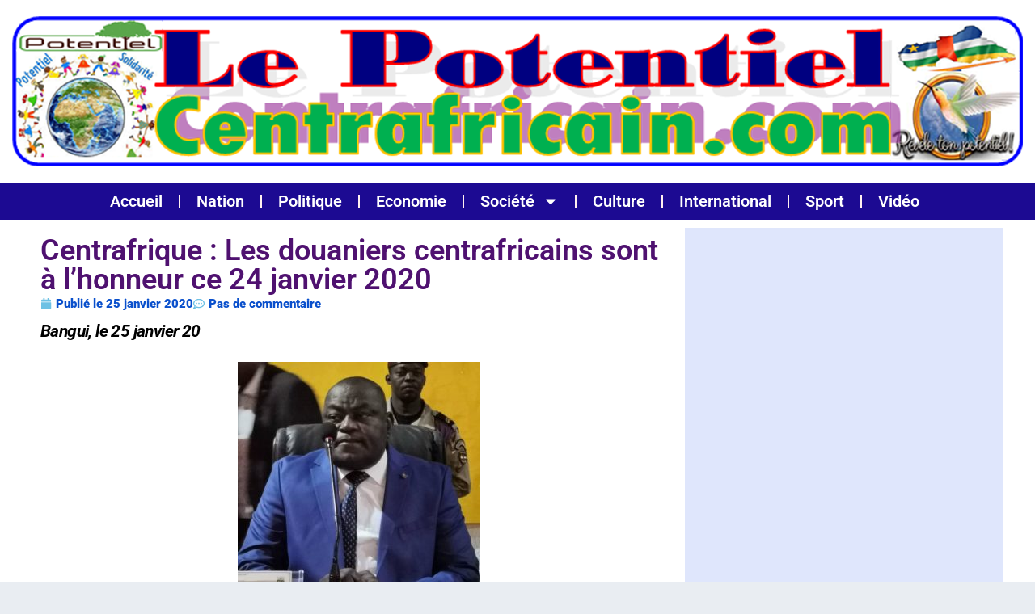

--- FILE ---
content_type: text/html; charset=UTF-8
request_url: https://lepotentielcentrafricain.com/centrafrique-les-douaniers-centrafricains-sont-a-lhonneur-ce-24-janvier-2020/
body_size: 16174
content:
<!DOCTYPE html>
<html lang="fr-FR" class="" data-skin="light">
<head>
	<meta charset="UTF-8">
	<meta name="viewport" content="width=device-width, initial-scale=1.0, viewport-fit=cover" />		<title>Centrafrique : Les douaniers centrafricains sont  à l’honneur ce 24 janvier 2020 &#8211; Lepotentielcentrafricain.com</title>
<meta name='robots' content='max-image-preview:large' />
	<style>img:is([sizes="auto" i], [sizes^="auto," i]) { contain-intrinsic-size: 3000px 1500px }</style>
	    <meta name="viewport" content="width=device-width, initial-scale=1, maximum-scale=5">
        <meta name="description" content="Centrafrique : Les douaniers centrafricains sont  à l’honneur ce 24 janvier 2020"/>
    <link rel='dns-prefetch' href='//secure.gravatar.com' />
<link rel='dns-prefetch' href='//stats.wp.com' />
<link rel='dns-prefetch' href='//fonts.googleapis.com' />
<link rel='dns-prefetch' href='//v0.wordpress.com' />
<link rel='dns-prefetch' href='//jetpack.wordpress.com' />
<link rel='dns-prefetch' href='//s0.wp.com' />
<link rel='dns-prefetch' href='//public-api.wordpress.com' />
<link rel='dns-prefetch' href='//0.gravatar.com' />
<link rel='dns-prefetch' href='//1.gravatar.com' />
<link rel='dns-prefetch' href='//2.gravatar.com' />
<link rel="alternate" type="application/rss+xml" title="Lepotentielcentrafricain.com &raquo; Flux" href="https://lepotentielcentrafricain.com/feed/" />
<link rel="alternate" type="application/rss+xml" title="Lepotentielcentrafricain.com &raquo; Flux des commentaires" href="https://lepotentielcentrafricain.com/comments/feed/" />
<link rel="alternate" type="application/rss+xml" title="Lepotentielcentrafricain.com &raquo; Centrafrique : Les douaniers centrafricains sont  à l’honneur ce 24 janvier 2020 Flux des commentaires" href="https://lepotentielcentrafricain.com/centrafrique-les-douaniers-centrafricains-sont-a-lhonneur-ce-24-janvier-2020/feed/" />
<script type="text/javascript">
/* <![CDATA[ */
window._wpemojiSettings = {"baseUrl":"https:\/\/s.w.org\/images\/core\/emoji\/16.0.1\/72x72\/","ext":".png","svgUrl":"https:\/\/s.w.org\/images\/core\/emoji\/16.0.1\/svg\/","svgExt":".svg","source":{"concatemoji":"https:\/\/lepotentielcentrafricain.com\/wp-includes\/js\/wp-emoji-release.min.js?ver=6.8.3"}};
/*! This file is auto-generated */
!function(s,n){var o,i,e;function c(e){try{var t={supportTests:e,timestamp:(new Date).valueOf()};sessionStorage.setItem(o,JSON.stringify(t))}catch(e){}}function p(e,t,n){e.clearRect(0,0,e.canvas.width,e.canvas.height),e.fillText(t,0,0);var t=new Uint32Array(e.getImageData(0,0,e.canvas.width,e.canvas.height).data),a=(e.clearRect(0,0,e.canvas.width,e.canvas.height),e.fillText(n,0,0),new Uint32Array(e.getImageData(0,0,e.canvas.width,e.canvas.height).data));return t.every(function(e,t){return e===a[t]})}function u(e,t){e.clearRect(0,0,e.canvas.width,e.canvas.height),e.fillText(t,0,0);for(var n=e.getImageData(16,16,1,1),a=0;a<n.data.length;a++)if(0!==n.data[a])return!1;return!0}function f(e,t,n,a){switch(t){case"flag":return n(e,"\ud83c\udff3\ufe0f\u200d\u26a7\ufe0f","\ud83c\udff3\ufe0f\u200b\u26a7\ufe0f")?!1:!n(e,"\ud83c\udde8\ud83c\uddf6","\ud83c\udde8\u200b\ud83c\uddf6")&&!n(e,"\ud83c\udff4\udb40\udc67\udb40\udc62\udb40\udc65\udb40\udc6e\udb40\udc67\udb40\udc7f","\ud83c\udff4\u200b\udb40\udc67\u200b\udb40\udc62\u200b\udb40\udc65\u200b\udb40\udc6e\u200b\udb40\udc67\u200b\udb40\udc7f");case"emoji":return!a(e,"\ud83e\udedf")}return!1}function g(e,t,n,a){var r="undefined"!=typeof WorkerGlobalScope&&self instanceof WorkerGlobalScope?new OffscreenCanvas(300,150):s.createElement("canvas"),o=r.getContext("2d",{willReadFrequently:!0}),i=(o.textBaseline="top",o.font="600 32px Arial",{});return e.forEach(function(e){i[e]=t(o,e,n,a)}),i}function t(e){var t=s.createElement("script");t.src=e,t.defer=!0,s.head.appendChild(t)}"undefined"!=typeof Promise&&(o="wpEmojiSettingsSupports",i=["flag","emoji"],n.supports={everything:!0,everythingExceptFlag:!0},e=new Promise(function(e){s.addEventListener("DOMContentLoaded",e,{once:!0})}),new Promise(function(t){var n=function(){try{var e=JSON.parse(sessionStorage.getItem(o));if("object"==typeof e&&"number"==typeof e.timestamp&&(new Date).valueOf()<e.timestamp+604800&&"object"==typeof e.supportTests)return e.supportTests}catch(e){}return null}();if(!n){if("undefined"!=typeof Worker&&"undefined"!=typeof OffscreenCanvas&&"undefined"!=typeof URL&&URL.createObjectURL&&"undefined"!=typeof Blob)try{var e="postMessage("+g.toString()+"("+[JSON.stringify(i),f.toString(),p.toString(),u.toString()].join(",")+"));",a=new Blob([e],{type:"text/javascript"}),r=new Worker(URL.createObjectURL(a),{name:"wpTestEmojiSupports"});return void(r.onmessage=function(e){c(n=e.data),r.terminate(),t(n)})}catch(e){}c(n=g(i,f,p,u))}t(n)}).then(function(e){for(var t in e)n.supports[t]=e[t],n.supports.everything=n.supports.everything&&n.supports[t],"flag"!==t&&(n.supports.everythingExceptFlag=n.supports.everythingExceptFlag&&n.supports[t]);n.supports.everythingExceptFlag=n.supports.everythingExceptFlag&&!n.supports.flag,n.DOMReady=!1,n.readyCallback=function(){n.DOMReady=!0}}).then(function(){return e}).then(function(){var e;n.supports.everything||(n.readyCallback(),(e=n.source||{}).concatemoji?t(e.concatemoji):e.wpemoji&&e.twemoji&&(t(e.twemoji),t(e.wpemoji)))}))}((window,document),window._wpemojiSettings);
/* ]]> */
</script>
<style id='wp-emoji-styles-inline-css' type='text/css'>

	img.wp-smiley, img.emoji {
		display: inline !important;
		border: none !important;
		box-shadow: none !important;
		height: 1em !important;
		width: 1em !important;
		margin: 0 0.07em !important;
		vertical-align: -0.1em !important;
		background: none !important;
		padding: 0 !important;
	}
</style>
<link rel="stylesheet" href="https://lepotentielcentrafricain.com/wp-content/cache/minify/a5ff7.css" media="all" />

<style id='wp-block-library-theme-inline-css' type='text/css'>
.wp-block-audio :where(figcaption){color:#555;font-size:13px;text-align:center}.is-dark-theme .wp-block-audio :where(figcaption){color:#ffffffa6}.wp-block-audio{margin:0 0 1em}.wp-block-code{border:1px solid #ccc;border-radius:4px;font-family:Menlo,Consolas,monaco,monospace;padding:.8em 1em}.wp-block-embed :where(figcaption){color:#555;font-size:13px;text-align:center}.is-dark-theme .wp-block-embed :where(figcaption){color:#ffffffa6}.wp-block-embed{margin:0 0 1em}.blocks-gallery-caption{color:#555;font-size:13px;text-align:center}.is-dark-theme .blocks-gallery-caption{color:#ffffffa6}:root :where(.wp-block-image figcaption){color:#555;font-size:13px;text-align:center}.is-dark-theme :root :where(.wp-block-image figcaption){color:#ffffffa6}.wp-block-image{margin:0 0 1em}.wp-block-pullquote{border-bottom:4px solid;border-top:4px solid;color:currentColor;margin-bottom:1.75em}.wp-block-pullquote cite,.wp-block-pullquote footer,.wp-block-pullquote__citation{color:currentColor;font-size:.8125em;font-style:normal;text-transform:uppercase}.wp-block-quote{border-left:.25em solid;margin:0 0 1.75em;padding-left:1em}.wp-block-quote cite,.wp-block-quote footer{color:currentColor;font-size:.8125em;font-style:normal;position:relative}.wp-block-quote:where(.has-text-align-right){border-left:none;border-right:.25em solid;padding-left:0;padding-right:1em}.wp-block-quote:where(.has-text-align-center){border:none;padding-left:0}.wp-block-quote.is-large,.wp-block-quote.is-style-large,.wp-block-quote:where(.is-style-plain){border:none}.wp-block-search .wp-block-search__label{font-weight:700}.wp-block-search__button{border:1px solid #ccc;padding:.375em .625em}:where(.wp-block-group.has-background){padding:1.25em 2.375em}.wp-block-separator.has-css-opacity{opacity:.4}.wp-block-separator{border:none;border-bottom:2px solid;margin-left:auto;margin-right:auto}.wp-block-separator.has-alpha-channel-opacity{opacity:1}.wp-block-separator:not(.is-style-wide):not(.is-style-dots){width:100px}.wp-block-separator.has-background:not(.is-style-dots){border-bottom:none;height:1px}.wp-block-separator.has-background:not(.is-style-wide):not(.is-style-dots){height:2px}.wp-block-table{margin:0 0 1em}.wp-block-table td,.wp-block-table th{word-break:normal}.wp-block-table :where(figcaption){color:#555;font-size:13px;text-align:center}.is-dark-theme .wp-block-table :where(figcaption){color:#ffffffa6}.wp-block-video :where(figcaption){color:#555;font-size:13px;text-align:center}.is-dark-theme .wp-block-video :where(figcaption){color:#ffffffa6}.wp-block-video{margin:0 0 1em}:root :where(.wp-block-template-part.has-background){margin-bottom:0;margin-top:0;padding:1.25em 2.375em}
</style>
<style id='classic-theme-styles-inline-css' type='text/css'>
/*! This file is auto-generated */
.wp-block-button__link{color:#fff;background-color:#32373c;border-radius:9999px;box-shadow:none;text-decoration:none;padding:calc(.667em + 2px) calc(1.333em + 2px);font-size:1.125em}.wp-block-file__button{background:#32373c;color:#fff;text-decoration:none}
</style>
<link rel="stylesheet" href="https://lepotentielcentrafricain.com/wp-content/cache/minify/d5ca8.css" media="all" />


<style id='jetpack-sharing-buttons-style-inline-css' type='text/css'>
.jetpack-sharing-buttons__services-list{display:flex;flex-direction:row;flex-wrap:wrap;gap:0;list-style-type:none;margin:5px;padding:0}.jetpack-sharing-buttons__services-list.has-small-icon-size{font-size:12px}.jetpack-sharing-buttons__services-list.has-normal-icon-size{font-size:16px}.jetpack-sharing-buttons__services-list.has-large-icon-size{font-size:24px}.jetpack-sharing-buttons__services-list.has-huge-icon-size{font-size:36px}@media print{.jetpack-sharing-buttons__services-list{display:none!important}}.editor-styles-wrapper .wp-block-jetpack-sharing-buttons{gap:0;padding-inline-start:0}ul.jetpack-sharing-buttons__services-list.has-background{padding:1.25em 2.375em}
</style>
<style id='global-styles-inline-css' type='text/css'>
:root{--wp--preset--aspect-ratio--square: 1;--wp--preset--aspect-ratio--4-3: 4/3;--wp--preset--aspect-ratio--3-4: 3/4;--wp--preset--aspect-ratio--3-2: 3/2;--wp--preset--aspect-ratio--2-3: 2/3;--wp--preset--aspect-ratio--16-9: 16/9;--wp--preset--aspect-ratio--9-16: 9/16;--wp--preset--color--black: #000000;--wp--preset--color--cyan-bluish-gray: #abb8c3;--wp--preset--color--white: #ffffff;--wp--preset--color--pale-pink: #f78da7;--wp--preset--color--vivid-red: #cf2e2e;--wp--preset--color--luminous-vivid-orange: #ff6900;--wp--preset--color--luminous-vivid-amber: #fcb900;--wp--preset--color--light-green-cyan: #7bdcb5;--wp--preset--color--vivid-green-cyan: #00d084;--wp--preset--color--pale-cyan-blue: #8ed1fc;--wp--preset--color--vivid-cyan-blue: #0693e3;--wp--preset--color--vivid-purple: #9b51e0;--wp--preset--gradient--vivid-cyan-blue-to-vivid-purple: linear-gradient(135deg,rgba(6,147,227,1) 0%,rgb(155,81,224) 100%);--wp--preset--gradient--light-green-cyan-to-vivid-green-cyan: linear-gradient(135deg,rgb(122,220,180) 0%,rgb(0,208,130) 100%);--wp--preset--gradient--luminous-vivid-amber-to-luminous-vivid-orange: linear-gradient(135deg,rgba(252,185,0,1) 0%,rgba(255,105,0,1) 100%);--wp--preset--gradient--luminous-vivid-orange-to-vivid-red: linear-gradient(135deg,rgba(255,105,0,1) 0%,rgb(207,46,46) 100%);--wp--preset--gradient--very-light-gray-to-cyan-bluish-gray: linear-gradient(135deg,rgb(238,238,238) 0%,rgb(169,184,195) 100%);--wp--preset--gradient--cool-to-warm-spectrum: linear-gradient(135deg,rgb(74,234,220) 0%,rgb(151,120,209) 20%,rgb(207,42,186) 40%,rgb(238,44,130) 60%,rgb(251,105,98) 80%,rgb(254,248,76) 100%);--wp--preset--gradient--blush-light-purple: linear-gradient(135deg,rgb(255,206,236) 0%,rgb(152,150,240) 100%);--wp--preset--gradient--blush-bordeaux: linear-gradient(135deg,rgb(254,205,165) 0%,rgb(254,45,45) 50%,rgb(107,0,62) 100%);--wp--preset--gradient--luminous-dusk: linear-gradient(135deg,rgb(255,203,112) 0%,rgb(199,81,192) 50%,rgb(65,88,208) 100%);--wp--preset--gradient--pale-ocean: linear-gradient(135deg,rgb(255,245,203) 0%,rgb(182,227,212) 50%,rgb(51,167,181) 100%);--wp--preset--gradient--electric-grass: linear-gradient(135deg,rgb(202,248,128) 0%,rgb(113,206,126) 100%);--wp--preset--gradient--midnight: linear-gradient(135deg,rgb(2,3,129) 0%,rgb(40,116,252) 100%);--wp--preset--font-size--small: 13px;--wp--preset--font-size--medium: 20px;--wp--preset--font-size--large: 36px;--wp--preset--font-size--x-large: 42px;--wp--preset--spacing--20: 0.44rem;--wp--preset--spacing--30: 0.67rem;--wp--preset--spacing--40: 1rem;--wp--preset--spacing--50: 1.5rem;--wp--preset--spacing--60: 2.25rem;--wp--preset--spacing--70: 3.38rem;--wp--preset--spacing--80: 5.06rem;--wp--preset--shadow--natural: 6px 6px 9px rgba(0, 0, 0, 0.2);--wp--preset--shadow--deep: 12px 12px 50px rgba(0, 0, 0, 0.4);--wp--preset--shadow--sharp: 6px 6px 0px rgba(0, 0, 0, 0.2);--wp--preset--shadow--outlined: 6px 6px 0px -3px rgba(255, 255, 255, 1), 6px 6px rgba(0, 0, 0, 1);--wp--preset--shadow--crisp: 6px 6px 0px rgba(0, 0, 0, 1);}:where(.is-layout-flex){gap: 0.5em;}:where(.is-layout-grid){gap: 0.5em;}body .is-layout-flex{display: flex;}.is-layout-flex{flex-wrap: wrap;align-items: center;}.is-layout-flex > :is(*, div){margin: 0;}body .is-layout-grid{display: grid;}.is-layout-grid > :is(*, div){margin: 0;}:where(.wp-block-columns.is-layout-flex){gap: 2em;}:where(.wp-block-columns.is-layout-grid){gap: 2em;}:where(.wp-block-post-template.is-layout-flex){gap: 1.25em;}:where(.wp-block-post-template.is-layout-grid){gap: 1.25em;}.has-black-color{color: var(--wp--preset--color--black) !important;}.has-cyan-bluish-gray-color{color: var(--wp--preset--color--cyan-bluish-gray) !important;}.has-white-color{color: var(--wp--preset--color--white) !important;}.has-pale-pink-color{color: var(--wp--preset--color--pale-pink) !important;}.has-vivid-red-color{color: var(--wp--preset--color--vivid-red) !important;}.has-luminous-vivid-orange-color{color: var(--wp--preset--color--luminous-vivid-orange) !important;}.has-luminous-vivid-amber-color{color: var(--wp--preset--color--luminous-vivid-amber) !important;}.has-light-green-cyan-color{color: var(--wp--preset--color--light-green-cyan) !important;}.has-vivid-green-cyan-color{color: var(--wp--preset--color--vivid-green-cyan) !important;}.has-pale-cyan-blue-color{color: var(--wp--preset--color--pale-cyan-blue) !important;}.has-vivid-cyan-blue-color{color: var(--wp--preset--color--vivid-cyan-blue) !important;}.has-vivid-purple-color{color: var(--wp--preset--color--vivid-purple) !important;}.has-black-background-color{background-color: var(--wp--preset--color--black) !important;}.has-cyan-bluish-gray-background-color{background-color: var(--wp--preset--color--cyan-bluish-gray) !important;}.has-white-background-color{background-color: var(--wp--preset--color--white) !important;}.has-pale-pink-background-color{background-color: var(--wp--preset--color--pale-pink) !important;}.has-vivid-red-background-color{background-color: var(--wp--preset--color--vivid-red) !important;}.has-luminous-vivid-orange-background-color{background-color: var(--wp--preset--color--luminous-vivid-orange) !important;}.has-luminous-vivid-amber-background-color{background-color: var(--wp--preset--color--luminous-vivid-amber) !important;}.has-light-green-cyan-background-color{background-color: var(--wp--preset--color--light-green-cyan) !important;}.has-vivid-green-cyan-background-color{background-color: var(--wp--preset--color--vivid-green-cyan) !important;}.has-pale-cyan-blue-background-color{background-color: var(--wp--preset--color--pale-cyan-blue) !important;}.has-vivid-cyan-blue-background-color{background-color: var(--wp--preset--color--vivid-cyan-blue) !important;}.has-vivid-purple-background-color{background-color: var(--wp--preset--color--vivid-purple) !important;}.has-black-border-color{border-color: var(--wp--preset--color--black) !important;}.has-cyan-bluish-gray-border-color{border-color: var(--wp--preset--color--cyan-bluish-gray) !important;}.has-white-border-color{border-color: var(--wp--preset--color--white) !important;}.has-pale-pink-border-color{border-color: var(--wp--preset--color--pale-pink) !important;}.has-vivid-red-border-color{border-color: var(--wp--preset--color--vivid-red) !important;}.has-luminous-vivid-orange-border-color{border-color: var(--wp--preset--color--luminous-vivid-orange) !important;}.has-luminous-vivid-amber-border-color{border-color: var(--wp--preset--color--luminous-vivid-amber) !important;}.has-light-green-cyan-border-color{border-color: var(--wp--preset--color--light-green-cyan) !important;}.has-vivid-green-cyan-border-color{border-color: var(--wp--preset--color--vivid-green-cyan) !important;}.has-pale-cyan-blue-border-color{border-color: var(--wp--preset--color--pale-cyan-blue) !important;}.has-vivid-cyan-blue-border-color{border-color: var(--wp--preset--color--vivid-cyan-blue) !important;}.has-vivid-purple-border-color{border-color: var(--wp--preset--color--vivid-purple) !important;}.has-vivid-cyan-blue-to-vivid-purple-gradient-background{background: var(--wp--preset--gradient--vivid-cyan-blue-to-vivid-purple) !important;}.has-light-green-cyan-to-vivid-green-cyan-gradient-background{background: var(--wp--preset--gradient--light-green-cyan-to-vivid-green-cyan) !important;}.has-luminous-vivid-amber-to-luminous-vivid-orange-gradient-background{background: var(--wp--preset--gradient--luminous-vivid-amber-to-luminous-vivid-orange) !important;}.has-luminous-vivid-orange-to-vivid-red-gradient-background{background: var(--wp--preset--gradient--luminous-vivid-orange-to-vivid-red) !important;}.has-very-light-gray-to-cyan-bluish-gray-gradient-background{background: var(--wp--preset--gradient--very-light-gray-to-cyan-bluish-gray) !important;}.has-cool-to-warm-spectrum-gradient-background{background: var(--wp--preset--gradient--cool-to-warm-spectrum) !important;}.has-blush-light-purple-gradient-background{background: var(--wp--preset--gradient--blush-light-purple) !important;}.has-blush-bordeaux-gradient-background{background: var(--wp--preset--gradient--blush-bordeaux) !important;}.has-luminous-dusk-gradient-background{background: var(--wp--preset--gradient--luminous-dusk) !important;}.has-pale-ocean-gradient-background{background: var(--wp--preset--gradient--pale-ocean) !important;}.has-electric-grass-gradient-background{background: var(--wp--preset--gradient--electric-grass) !important;}.has-midnight-gradient-background{background: var(--wp--preset--gradient--midnight) !important;}.has-small-font-size{font-size: var(--wp--preset--font-size--small) !important;}.has-medium-font-size{font-size: var(--wp--preset--font-size--medium) !important;}.has-large-font-size{font-size: var(--wp--preset--font-size--large) !important;}.has-x-large-font-size{font-size: var(--wp--preset--font-size--x-large) !important;}
:where(.wp-block-post-template.is-layout-flex){gap: 1.25em;}:where(.wp-block-post-template.is-layout-grid){gap: 1.25em;}
:where(.wp-block-columns.is-layout-flex){gap: 2em;}:where(.wp-block-columns.is-layout-grid){gap: 2em;}
:root :where(.wp-block-pullquote){font-size: 1.5em;line-height: 1.6;}
</style>
<link rel="stylesheet" href="https://lepotentielcentrafricain.com/wp-content/cache/minify/94a7c.css" media="all" />














<link rel='stylesheet' id='vinkmag-fonts-css' href='https://fonts.googleapis.com/css?family=Arimo%3A400%2C400i%2C700%2C700i%7CHeebo%3A400%2C500%2C700%2C800%2C900%7CMerriweather%3A400%2C400i%2C700%2C700i%2C900%2C900i&#038;display=swap&#038;ver=4.5' type='text/css' media='all' />
<link rel="stylesheet" href="https://lepotentielcentrafricain.com/wp-content/cache/minify/96f7d.css" media="all" />











<script  src="https://lepotentielcentrafricain.com/wp-content/cache/minify/818c0.js"></script>


<link rel="https://api.w.org/" href="https://lepotentielcentrafricain.com/wp-json/" /><link rel="alternate" title="JSON" type="application/json" href="https://lepotentielcentrafricain.com/wp-json/wp/v2/posts/8240" /><link rel="EditURI" type="application/rsd+xml" title="RSD" href="https://lepotentielcentrafricain.com/xmlrpc.php?rsd" />
<meta name="generator" content="WordPress 6.8.3" />
<link rel="canonical" href="https://lepotentielcentrafricain.com/centrafrique-les-douaniers-centrafricains-sont-a-lhonneur-ce-24-janvier-2020/" />
<link rel='shortlink' href='https://wp.me/p9gtKe-28U' />
<link rel="alternate" title="oEmbed (JSON)" type="application/json+oembed" href="https://lepotentielcentrafricain.com/wp-json/oembed/1.0/embed?url=https%3A%2F%2Flepotentielcentrafricain.com%2Fcentrafrique-les-douaniers-centrafricains-sont-a-lhonneur-ce-24-janvier-2020%2F" />
<link rel="alternate" title="oEmbed (XML)" type="text/xml+oembed" href="https://lepotentielcentrafricain.com/wp-json/oembed/1.0/embed?url=https%3A%2F%2Flepotentielcentrafricain.com%2Fcentrafrique-les-douaniers-centrafricains-sont-a-lhonneur-ce-24-janvier-2020%2F&#038;format=xml" />
	<style>img#wpstats{display:none}</style>
		<meta name="generator" content="Elementor 3.32.4; features: e_font_icon_svg, additional_custom_breakpoints; settings: css_print_method-external, google_font-enabled, font_display-swap">
			<style>
				.e-con.e-parent:nth-of-type(n+4):not(.e-lazyloaded):not(.e-no-lazyload),
				.e-con.e-parent:nth-of-type(n+4):not(.e-lazyloaded):not(.e-no-lazyload) * {
					background-image: none !important;
				}
				@media screen and (max-height: 1024px) {
					.e-con.e-parent:nth-of-type(n+3):not(.e-lazyloaded):not(.e-no-lazyload),
					.e-con.e-parent:nth-of-type(n+3):not(.e-lazyloaded):not(.e-no-lazyload) * {
						background-image: none !important;
					}
				}
				@media screen and (max-height: 640px) {
					.e-con.e-parent:nth-of-type(n+2):not(.e-lazyloaded):not(.e-no-lazyload),
					.e-con.e-parent:nth-of-type(n+2):not(.e-lazyloaded):not(.e-no-lazyload) * {
						background-image: none !important;
					}
				}
			</style>
			
<!-- Jetpack Open Graph Tags -->
<meta property="og:type" content="article" />
<meta property="og:title" content="Centrafrique : Les douaniers centrafricains sont  à l’honneur ce 24 janvier 2020" />
<meta property="og:url" content="https://lepotentielcentrafricain.com/centrafrique-les-douaniers-centrafricains-sont-a-lhonneur-ce-24-janvier-2020/" />
<meta property="og:description" content="Bangui, le 25 janvier 20 En prélude de la journée mondiale de la Douane célébrée le 26 janvier de chaque année, la douane centrafricaine en commun accord avec le ministère de la Finance et du Budge…" />
<meta property="article:published_time" content="2020-01-25T06:03:33+00:00" />
<meta property="article:modified_time" content="2020-01-25T06:03:33+00:00" />
<meta property="og:site_name" content="Lepotentielcentrafricain.com" />
<meta property="og:image" content="https://lepotentielcentrafricain.com/wp-content/uploads/2020/01/83611079_2511104209102167_38996589355728896_n.jpg" />
<meta property="og:image:width" content="912" />
<meta property="og:image:height" content="420" />
<meta property="og:image:alt" content="" />
<meta property="og:locale" content="fr_FR" />
<meta name="twitter:text:title" content="Centrafrique : Les douaniers centrafricains sont  à l’honneur ce 24 janvier 2020" />
<meta name="twitter:image" content="https://lepotentielcentrafricain.com/wp-content/uploads/2020/01/83611079_2511104209102167_38996589355728896_n.jpg?w=640" />
<meta name="twitter:card" content="summary_large_image" />

<!-- End Jetpack Open Graph Tags -->
</head>
<body class="wp-singular post-template-default single single-post postid-8240 single-format-standard wp-theme-vinkmag body-inner-content box-shadow-enebled sidebar-inactive elementor-default elementor-template-full-width elementor-kit-22426 elementor-page-22463">
		<header data-elementor-type="header" data-elementor-id="22460" class="elementor elementor-22460 elementor-location-header" data-elementor-post-type="elementor_library">
			<div class="elementor-element elementor-element-104738b e-flex e-con-boxed e-con e-parent" data-id="104738b" data-element_type="container" data-settings="{&quot;background_background&quot;:&quot;classic&quot;}">
					<div class="e-con-inner">
				<div class="elementor-element elementor-element-2b2b0cf elementor-widget elementor-widget-image" data-id="2b2b0cf" data-element_type="widget" data-widget_type="image.default">
				<div class="elementor-widget-container">
																<a href="https://lepotentielcentrafricain.com">
							<img width="1250" height="186" src="https://lepotentielcentrafricain.com/wp-content/uploads/2021/02/logopotentiel.png" class="attachment-full size-full wp-image-12586" alt="" srcset="https://lepotentielcentrafricain.com/wp-content/uploads/2021/02/logopotentiel.png 1250w, https://lepotentielcentrafricain.com/wp-content/uploads/2021/02/logopotentiel-300x45.png 300w, https://lepotentielcentrafricain.com/wp-content/uploads/2021/02/logopotentiel-1024x152.png 1024w, https://lepotentielcentrafricain.com/wp-content/uploads/2021/02/logopotentiel-768x114.png 768w, https://lepotentielcentrafricain.com/wp-content/uploads/2021/02/logopotentiel-696x104.png 696w, https://lepotentielcentrafricain.com/wp-content/uploads/2021/02/logopotentiel-1068x159.png 1068w" sizes="(max-width: 1250px) 100vw, 1250px" />								</a>
															</div>
				</div>
					</div>
				</div>
		<div class="elementor-element elementor-element-627ba226 e-flex e-con-boxed e-con e-parent" data-id="627ba226" data-element_type="container" data-settings="{&quot;background_background&quot;:&quot;classic&quot;}">
					<div class="e-con-inner">
				<div class="elementor-element elementor-element-3af58731 elementor-nav-menu__align-center elementor-nav-menu--dropdown-tablet elementor-nav-menu__text-align-aside elementor-nav-menu--toggle elementor-nav-menu--burger elementor-widget elementor-widget-nav-menu" data-id="3af58731" data-element_type="widget" data-settings="{&quot;layout&quot;:&quot;horizontal&quot;,&quot;submenu_icon&quot;:{&quot;value&quot;:&quot;&lt;svg aria-hidden=\&quot;true\&quot; class=\&quot;e-font-icon-svg e-fas-caret-down\&quot; viewBox=\&quot;0 0 320 512\&quot; xmlns=\&quot;http:\/\/www.w3.org\/2000\/svg\&quot;&gt;&lt;path d=\&quot;M31.3 192h257.3c17.8 0 26.7 21.5 14.1 34.1L174.1 354.8c-7.8 7.8-20.5 7.8-28.3 0L17.2 226.1C4.6 213.5 13.5 192 31.3 192z\&quot;&gt;&lt;\/path&gt;&lt;\/svg&gt;&quot;,&quot;library&quot;:&quot;fa-solid&quot;},&quot;toggle&quot;:&quot;burger&quot;}" data-widget_type="nav-menu.default">
				<div class="elementor-widget-container">
								<nav aria-label="Menu" class="elementor-nav-menu--main elementor-nav-menu__container elementor-nav-menu--layout-horizontal e--pointer-underline e--animation-fade">
				<ul id="menu-1-3af58731" class="elementor-nav-menu"><li class="menu-item menu-item-type-custom menu-item-object-custom menu-item-home menu-item-764"><a href="https://lepotentielcentrafricain.com" class="elementor-item">Accueil</a></li>
<li class="menu-item menu-item-type-taxonomy menu-item-object-category current-post-ancestor current-menu-parent current-post-parent menu-item-1222"><a href="https://lepotentielcentrafricain.com/category/nation/" class="elementor-item">Nation</a></li>
<li class="menu-item menu-item-type-taxonomy menu-item-object-category menu-item-755"><a href="https://lepotentielcentrafricain.com/category/politique/" class="elementor-item">Politique</a></li>
<li class="menu-item menu-item-type-taxonomy menu-item-object-category menu-item-759"><a href="https://lepotentielcentrafricain.com/category/economie/" class="elementor-item">Economie</a></li>
<li class="menu-item menu-item-type-taxonomy menu-item-object-category menu-item-has-children menu-item-756"><a href="https://lepotentielcentrafricain.com/category/societe/" class="elementor-item">Société</a>
<ul class="sub-menu elementor-nav-menu--dropdown">
	<li class="menu-item menu-item-type-taxonomy menu-item-object-category menu-item-760"><a href="https://lepotentielcentrafricain.com/category/societe/education/" class="elementor-sub-item">Education</a></li>
	<li class="menu-item menu-item-type-taxonomy menu-item-object-category menu-item-761"><a href="https://lepotentielcentrafricain.com/category/societe/sante/" class="elementor-sub-item">Santé</a></li>
	<li class="menu-item menu-item-type-taxonomy menu-item-object-category menu-item-757"><a href="https://lepotentielcentrafricain.com/category/hi-tech/" class="elementor-sub-item">Hi-Tech</a></li>
</ul>
</li>
<li class="menu-item menu-item-type-taxonomy menu-item-object-category menu-item-753"><a href="https://lepotentielcentrafricain.com/category/culture/" class="elementor-item">Culture</a></li>
<li class="menu-item menu-item-type-taxonomy menu-item-object-category menu-item-754"><a href="https://lepotentielcentrafricain.com/category/international/" class="elementor-item">International</a></li>
<li class="menu-item menu-item-type-taxonomy menu-item-object-category menu-item-758"><a href="https://lepotentielcentrafricain.com/category/sport/" class="elementor-item">Sport</a></li>
<li class="menu-item menu-item-type-taxonomy menu-item-object-category menu-item-762"><a href="https://lepotentielcentrafricain.com/category/video/" class="elementor-item">Vidéo</a></li>
</ul>			</nav>
					<div class="elementor-menu-toggle" role="button" tabindex="0" aria-label="Menu Toggle" aria-expanded="false">
			<svg aria-hidden="true" role="presentation" class="elementor-menu-toggle__icon--open e-font-icon-svg e-eicon-menu-bar" viewBox="0 0 1000 1000" xmlns="http://www.w3.org/2000/svg"><path d="M104 333H896C929 333 958 304 958 271S929 208 896 208H104C71 208 42 237 42 271S71 333 104 333ZM104 583H896C929 583 958 554 958 521S929 458 896 458H104C71 458 42 487 42 521S71 583 104 583ZM104 833H896C929 833 958 804 958 771S929 708 896 708H104C71 708 42 737 42 771S71 833 104 833Z"></path></svg><svg aria-hidden="true" role="presentation" class="elementor-menu-toggle__icon--close e-font-icon-svg e-eicon-close" viewBox="0 0 1000 1000" xmlns="http://www.w3.org/2000/svg"><path d="M742 167L500 408 258 167C246 154 233 150 217 150 196 150 179 158 167 167 154 179 150 196 150 212 150 229 154 242 171 254L408 500 167 742C138 771 138 800 167 829 196 858 225 858 254 829L496 587 738 829C750 842 767 846 783 846 800 846 817 842 829 829 842 817 846 804 846 783 846 767 842 750 829 737L588 500 833 258C863 229 863 200 833 171 804 137 775 137 742 167Z"></path></svg>		</div>
					<nav class="elementor-nav-menu--dropdown elementor-nav-menu__container" aria-hidden="true">
				<ul id="menu-2-3af58731" class="elementor-nav-menu"><li class="menu-item menu-item-type-custom menu-item-object-custom menu-item-home menu-item-764"><a href="https://lepotentielcentrafricain.com" class="elementor-item" tabindex="-1">Accueil</a></li>
<li class="menu-item menu-item-type-taxonomy menu-item-object-category current-post-ancestor current-menu-parent current-post-parent menu-item-1222"><a href="https://lepotentielcentrafricain.com/category/nation/" class="elementor-item" tabindex="-1">Nation</a></li>
<li class="menu-item menu-item-type-taxonomy menu-item-object-category menu-item-755"><a href="https://lepotentielcentrafricain.com/category/politique/" class="elementor-item" tabindex="-1">Politique</a></li>
<li class="menu-item menu-item-type-taxonomy menu-item-object-category menu-item-759"><a href="https://lepotentielcentrafricain.com/category/economie/" class="elementor-item" tabindex="-1">Economie</a></li>
<li class="menu-item menu-item-type-taxonomy menu-item-object-category menu-item-has-children menu-item-756"><a href="https://lepotentielcentrafricain.com/category/societe/" class="elementor-item" tabindex="-1">Société</a>
<ul class="sub-menu elementor-nav-menu--dropdown">
	<li class="menu-item menu-item-type-taxonomy menu-item-object-category menu-item-760"><a href="https://lepotentielcentrafricain.com/category/societe/education/" class="elementor-sub-item" tabindex="-1">Education</a></li>
	<li class="menu-item menu-item-type-taxonomy menu-item-object-category menu-item-761"><a href="https://lepotentielcentrafricain.com/category/societe/sante/" class="elementor-sub-item" tabindex="-1">Santé</a></li>
	<li class="menu-item menu-item-type-taxonomy menu-item-object-category menu-item-757"><a href="https://lepotentielcentrafricain.com/category/hi-tech/" class="elementor-sub-item" tabindex="-1">Hi-Tech</a></li>
</ul>
</li>
<li class="menu-item menu-item-type-taxonomy menu-item-object-category menu-item-753"><a href="https://lepotentielcentrafricain.com/category/culture/" class="elementor-item" tabindex="-1">Culture</a></li>
<li class="menu-item menu-item-type-taxonomy menu-item-object-category menu-item-754"><a href="https://lepotentielcentrafricain.com/category/international/" class="elementor-item" tabindex="-1">International</a></li>
<li class="menu-item menu-item-type-taxonomy menu-item-object-category menu-item-758"><a href="https://lepotentielcentrafricain.com/category/sport/" class="elementor-item" tabindex="-1">Sport</a></li>
<li class="menu-item menu-item-type-taxonomy menu-item-object-category menu-item-762"><a href="https://lepotentielcentrafricain.com/category/video/" class="elementor-item" tabindex="-1">Vidéo</a></li>
</ul>			</nav>
						</div>
				</div>
					</div>
				</div>
				</header>
				<div data-elementor-type="single-page" data-elementor-id="22463" class="elementor elementor-22463 elementor-location-single post-8240 post type-post status-publish format-standard has-post-thumbnail hentry category-a-la-une category-nation" data-elementor-post-type="elementor_library">
			<div class="elementor-element elementor-element-4ac8569a e-flex e-con-boxed e-con e-parent" data-id="4ac8569a" data-element_type="container" data-settings="{&quot;background_background&quot;:&quot;classic&quot;}">
					<div class="e-con-inner">
		<div class="elementor-element elementor-element-69fc226f e-con-full e-flex e-con e-child" data-id="69fc226f" data-element_type="container">
				<div class="elementor-element elementor-element-62c3d705 elementor-widget elementor-widget-theme-post-title elementor-page-title elementor-widget-heading" data-id="62c3d705" data-element_type="widget" data-widget_type="theme-post-title.default">
				<div class="elementor-widget-container">
					<h1 class="elementor-heading-title elementor-size-default">Centrafrique : Les douaniers centrafricains sont  à l’honneur ce 24 janvier 2020</h1>				</div>
				</div>
				<div class="elementor-element elementor-element-1106ab7 elementor-widget elementor-widget-post-info" data-id="1106ab7" data-element_type="widget" data-widget_type="post-info.default">
				<div class="elementor-widget-container">
							<ul class="elementor-inline-items elementor-icon-list-items elementor-post-info">
								<li class="elementor-icon-list-item elementor-repeater-item-74bad48 elementor-inline-item" itemprop="datePublished">
						<a href="https://lepotentielcentrafricain.com/2020/01/25/">
											<span class="elementor-icon-list-icon">
								<svg aria-hidden="true" class="e-font-icon-svg e-fas-calendar" viewBox="0 0 448 512" xmlns="http://www.w3.org/2000/svg"><path d="M12 192h424c6.6 0 12 5.4 12 12v260c0 26.5-21.5 48-48 48H48c-26.5 0-48-21.5-48-48V204c0-6.6 5.4-12 12-12zm436-44v-36c0-26.5-21.5-48-48-48h-48V12c0-6.6-5.4-12-12-12h-40c-6.6 0-12 5.4-12 12v52H160V12c0-6.6-5.4-12-12-12h-40c-6.6 0-12 5.4-12 12v52H48C21.5 64 0 85.5 0 112v36c0 6.6 5.4 12 12 12h424c6.6 0 12-5.4 12-12z"></path></svg>							</span>
									<span class="elementor-icon-list-text elementor-post-info__item elementor-post-info__item--type-date">
							<span class="elementor-post-info__item-prefix">Publié le </span>
										<time> 25 janvier 2020 </time>					</span>
									</a>
				</li>
				<li class="elementor-icon-list-item elementor-repeater-item-edc0f6b elementor-inline-item" itemprop="commentCount">
						<a href="https://lepotentielcentrafricain.com/centrafrique-les-douaniers-centrafricains-sont-a-lhonneur-ce-24-janvier-2020/#respond">
											<span class="elementor-icon-list-icon">
								<svg aria-hidden="true" class="e-font-icon-svg e-far-comment-dots" viewBox="0 0 512 512" xmlns="http://www.w3.org/2000/svg"><path d="M144 208c-17.7 0-32 14.3-32 32s14.3 32 32 32 32-14.3 32-32-14.3-32-32-32zm112 0c-17.7 0-32 14.3-32 32s14.3 32 32 32 32-14.3 32-32-14.3-32-32-32zm112 0c-17.7 0-32 14.3-32 32s14.3 32 32 32 32-14.3 32-32-14.3-32-32-32zM256 32C114.6 32 0 125.1 0 240c0 47.6 19.9 91.2 52.9 126.3C38 405.7 7 439.1 6.5 439.5c-6.6 7-8.4 17.2-4.6 26S14.4 480 24 480c61.5 0 110-25.7 139.1-46.3C192 442.8 223.2 448 256 448c141.4 0 256-93.1 256-208S397.4 32 256 32zm0 368c-26.7 0-53.1-4.1-78.4-12.1l-22.7-7.2-19.5 13.8c-14.3 10.1-33.9 21.4-57.5 29 7.3-12.1 14.4-25.7 19.9-40.2l10.6-28.1-20.6-21.8C69.7 314.1 48 282.2 48 240c0-88.2 93.3-160 208-160s208 71.8 208 160-93.3 160-208 160z"></path></svg>							</span>
									<span class="elementor-icon-list-text elementor-post-info__item elementor-post-info__item--type-comments">
										Pas de commentaire					</span>
									</a>
				</li>
				</ul>
						</div>
				</div>
				<div class="elementor-element elementor-element-36e07631 elementor-widget elementor-widget-theme-post-content" data-id="36e07631" data-element_type="widget" data-widget_type="theme-post-content.default">
				<div class="elementor-widget-container">
					<p><strong><em>Bangui, le 25 janvier 20</em></strong></p>
<figure id="attachment_8242" aria-describedby="caption-attachment-8242" style="width: 300px" class="wp-caption aligncenter"><img fetchpriority="high" fetchpriority="high" decoding="async" class="size-medium wp-image-8242" src="https://lepotentielcentrafricain.com/wp-content/uploads/2020/01/83194791_2511103955768859_868395954359762944_n-300x300.jpg" alt="" width="300" height="300" srcset="https://lepotentielcentrafricain.com/wp-content/uploads/2020/01/83194791_2511103955768859_868395954359762944_n-300x300.jpg 300w, https://lepotentielcentrafricain.com/wp-content/uploads/2020/01/83194791_2511103955768859_868395954359762944_n-150x150.jpg 150w, https://lepotentielcentrafricain.com/wp-content/uploads/2020/01/83194791_2511103955768859_868395954359762944_n-768x770.jpg 768w, https://lepotentielcentrafricain.com/wp-content/uploads/2020/01/83194791_2511103955768859_868395954359762944_n-696x698.jpg 696w, https://lepotentielcentrafricain.com/wp-content/uploads/2020/01/83194791_2511103955768859_868395954359762944_n-419x420.jpg 419w, https://lepotentielcentrafricain.com/wp-content/uploads/2020/01/83194791_2511103955768859_868395954359762944_n-45x45.jpg 45w, https://lepotentielcentrafricain.com/wp-content/uploads/2020/01/83194791_2511103955768859_868395954359762944_n.jpg 957w" sizes="(max-width: 300px) 100vw, 300px" /><figcaption id="caption-attachment-8242" class="wp-caption-text">Directeur Général de la Douane, Frédéric Théodore Inamo</figcaption></figure>
<p><strong><em>En prélude de la journée mondiale de la Douane célébrée le 26 janvier de chaque année, la douane centrafricaine en commun accord avec le ministère de la Finance et du Budget a organisé ce vendredi 24 janvier 2020, plusieurs activités entre autres, une conférence débat, un match de football pour commémorer cette journée.</em></strong></p>
<p>C’est autour du thème <strong><em>‘‘la durabilité au cœur de l’action douanière pour des personnes, la prospérité et la planète’’</em></strong> que le Directeur Général de la Douane, Frédéric Théodore Inamo a présidé l’ouverture de la cérémonie qui avait débutée par une conférence débat au palais de la CEMAC, en présence des plusieurs cadres et agents de la douane et certaines personnalités.</p>
<p>Dans son discours de l’ouverture, le DG a d’abord rappelé le rôle crucial de la douane centrafricaine qui est non seulement la mobilisation des recettes financière, permettant à l’Etat Centrafricain de faire face à certaines de ses charges régaliennes. Et il a ensuite exhorté les participants de faire preuve de maturité pendant cette conférence débat, qui a duré plus de deux heures permettant au trois intervenants d’expliquer le rôle de la douane dans le processus l’Objectif de Développement Durable (ODD). Un débat enrichissant, dont plusieurs volets sont dégagés, à savoir la lutte contre les produits contrefaits, qui constituent un danger pour la santé humaine, la protection de l’environnement qui fait partie des actions de la douane en vue d’assurer un environnement vivable à la population centrafricaine.</p>
<p>Il est important de préciser que, malgré des difficultés d’ordres sécuritaires, empêchant la douane de couvrir l’ensemble du territoire, plus de 50 milliards ont été collectés et versés au trésor public pour l’année 2019. Des efforts qui méritent un encouragement pour les dignes fils du pays qui malgré tout, contribuent au relèvement économique du pays. Ensuite, après ce débat un match de football opposant l’équipe As-douane et celle du ministère de la Justice, le coup d’envoi a été lancé par le ministre de la Finance et du Budget Henri-Mari Dondra et son collègue Flavien Mbata de la Justice. Le score final est de 1 but à 0 en faveur de l’As-douane et une enveloppe a été remise aux gagnants.</p>
<p>A titre de rappel, cette journée a été instituée le 26 janvier 1953 et comptait 17 pays membres au départ c’était la coopération douanière qui deviendra en 1994, Organisation Mondiale des Douanes et aujourd’hui 183 pays membres.</p>
<p><strong>@Bienvenu ANDALLA, </strong></p>
				</div>
				</div>
				<div class="elementor-element elementor-element-419507ea elementor-widget elementor-widget-post-comments" data-id="419507ea" data-element_type="widget" data-widget_type="post-comments.theme_comments">
				<div class="elementor-widget-container">
					
<div id="comments" class="comments-form ts-grid-box">
		
		
	
		<div id="respond" class="comment-respond">
			<h3 id="reply-title" class="comment-reply-title">Laisser un commentaire<small><a rel="nofollow" id="cancel-comment-reply-link" href="/centrafrique-les-douaniers-centrafricains-sont-a-lhonneur-ce-24-janvier-2020/#respond" style="display:none;">Annuler la réponse.</a></small></h3>			<form id="commentform" class="comment-form">
				<iframe
					title="Formulaire de commentaire"
					src="https://jetpack.wordpress.com/jetpack-comment/?blogid=136914614&#038;postid=8240&#038;comment_registration=0&#038;require_name_email=1&#038;stc_enabled=1&#038;stb_enabled=1&#038;show_avatars=1&#038;avatar_default=mystery&#038;greeting=Laisser+un+commentaire&#038;jetpack_comments_nonce=2f40c10183&#038;greeting_reply=R%C3%A9pondre+%C3%A0+%25s&#038;color_scheme=light&#038;lang=fr_FR&#038;jetpack_version=15.1.1&#038;iframe_unique_id=1&#038;show_cookie_consent=10&#038;has_cookie_consent=0&#038;is_current_user_subscribed=0&#038;token_key=%3Bnormal%3B&#038;sig=c824329bd1e3a77c2262c44d0ad1fc9b3beb346d#parent=https%3A%2F%2Flepotentielcentrafricain.com%2Fcentrafrique-les-douaniers-centrafricains-sont-a-lhonneur-ce-24-janvier-2020%2F"
											name="jetpack_remote_comment"
						style="width:100%; height: 430px; border:0;"
										class="jetpack_remote_comment"
					id="jetpack_remote_comment"
					sandbox="allow-same-origin allow-top-navigation allow-scripts allow-forms allow-popups"
				>
									</iframe>
									<!--[if !IE]><!-->
					<script>
						document.addEventListener('DOMContentLoaded', function () {
							var commentForms = document.getElementsByClassName('jetpack_remote_comment');
							for (var i = 0; i < commentForms.length; i++) {
								commentForms[i].allowTransparency = false;
								commentForms[i].scrolling = 'no';
							}
						});
					</script>
					<!--<![endif]-->
							</form>
		</div>

		
		<input type="hidden" name="comment_parent" id="comment_parent" value="" />

		<p class="akismet_comment_form_privacy_notice">Ce site utilise Akismet pour réduire les indésirables. <a href="https://akismet.com/privacy/" target="_blank" rel="nofollow noopener">En savoir plus sur la façon dont les données de vos commentaires sont traitées</a>.</p></div>
				</div>
				</div>
				<div class="elementor-element elementor-element-37da1a40 elementor-grid-3 elementor-grid-tablet-2 elementor-grid-mobile-1 elementor-posts--thumbnail-top elementor-widget elementor-widget-posts" data-id="37da1a40" data-element_type="widget" data-settings="{&quot;classic_columns&quot;:&quot;3&quot;,&quot;classic_columns_tablet&quot;:&quot;2&quot;,&quot;classic_columns_mobile&quot;:&quot;1&quot;,&quot;classic_row_gap&quot;:{&quot;unit&quot;:&quot;px&quot;,&quot;size&quot;:35,&quot;sizes&quot;:[]},&quot;classic_row_gap_tablet&quot;:{&quot;unit&quot;:&quot;px&quot;,&quot;size&quot;:&quot;&quot;,&quot;sizes&quot;:[]},&quot;classic_row_gap_mobile&quot;:{&quot;unit&quot;:&quot;px&quot;,&quot;size&quot;:&quot;&quot;,&quot;sizes&quot;:[]}}" data-widget_type="posts.classic">
				<div class="elementor-widget-container">
							<div class="elementor-posts-container elementor-posts elementor-posts--skin-classic elementor-grid" role="list">
				<article class="elementor-post elementor-grid-item post-22879 post type-post status-publish format-standard hentry category-a-la-une category-nation" role="listitem">
				<div class="elementor-post__text">
				<h3 class="elementor-post__title">
			<a href="https://lepotentielcentrafricain.com/bangui-celebre-le-50e-anniversaire-de-quoi-ou-quand-un-tournoi-etudiant-qui-unit-cultures-et-erudition-a-la-maison-russe/" >
				Bangui célèbre le 50e anniversaire de « Quoi ? Où ? Quand ? » : Un tournoi étudiant qui unit cultures et érudition à la maison russe			</a>
		</h3>
				<div class="elementor-post__meta-data">
					<span class="elementor-post-date">
			septembre 7, 2025		</span>
				<span class="elementor-post-avatar">
			Aucun commentaire		</span>
				</div>
		
		<a class="elementor-post__read-more" href="https://lepotentielcentrafricain.com/bangui-celebre-le-50e-anniversaire-de-quoi-ou-quand-un-tournoi-etudiant-qui-unit-cultures-et-erudition-a-la-maison-russe/" aria-label="Read more about Bangui célèbre le 50e anniversaire de « Quoi ? Où ? Quand ? » : Un tournoi étudiant qui unit cultures et érudition à la maison russe" tabindex="-1" >
			Read More »		</a>

				</div>
				</article>
				<article class="elementor-post elementor-grid-item post-22875 post type-post status-publish format-standard has-post-thumbnail hentry category-a-la-une category-nation" role="listitem">
				<a class="elementor-post__thumbnail__link" href="https://lepotentielcentrafricain.com/la-maison-russe-de-bangui-promeut-lart-apres-des-jeunes-a-travers-des-concours-de-dessin-et-de-peinture/" tabindex="-1" >
			<div class="elementor-post__thumbnail"><img width="169" height="300" src="https://lepotentielcentrafricain.com/wp-content/uploads/2025/09/4e933f06-d446-42b4-b5ce-cbf026c21839-169x300.jpg" class="attachment-medium size-medium wp-image-22877" alt="" /></div>
		</a>
				<div class="elementor-post__text">
				<h3 class="elementor-post__title">
			<a href="https://lepotentielcentrafricain.com/la-maison-russe-de-bangui-promeut-lart-apres-des-jeunes-a-travers-des-concours-de-dessin-et-de-peinture/" >
				La Maison Russe de Bangui promeut l’art après des jeunes à travers des concours de dessin et de peinture			</a>
		</h3>
				<div class="elementor-post__meta-data">
					<span class="elementor-post-date">
			septembre 7, 2025		</span>
				<span class="elementor-post-avatar">
			Aucun commentaire		</span>
				</div>
		
		<a class="elementor-post__read-more" href="https://lepotentielcentrafricain.com/la-maison-russe-de-bangui-promeut-lart-apres-des-jeunes-a-travers-des-concours-de-dessin-et-de-peinture/" aria-label="Read more about La Maison Russe de Bangui promeut l’art après des jeunes à travers des concours de dessin et de peinture" tabindex="-1" >
			Read More »		</a>

				</div>
				</article>
				<article class="elementor-post elementor-grid-item post-22869 post type-post status-publish format-standard has-post-thumbnail hentry category-a-la-une category-nation" role="listitem">
				<a class="elementor-post__thumbnail__link" href="https://lepotentielcentrafricain.com/les-instructeurs-russes-et-le-cicr-unissent-leurs-efforts-pour-la-formation-des-militaires-a-berengo-concernant-les-defis-humanitaires/" tabindex="-1" >
			<div class="elementor-post__thumbnail"><img loading="lazy" width="300" height="169" src="https://lepotentielcentrafricain.com/wp-content/uploads/2025/08/2670da5c-ec4b-4ee4-bddb-a90a988302cb-300x169.jpg" class="attachment-medium size-medium wp-image-22870" alt="" /></div>
		</a>
				<div class="elementor-post__text">
				<h3 class="elementor-post__title">
			<a href="https://lepotentielcentrafricain.com/les-instructeurs-russes-et-le-cicr-unissent-leurs-efforts-pour-la-formation-des-militaires-a-berengo-concernant-les-defis-humanitaires/" >
				Les instructeurs russes et le CICR unissent leurs efforts pour la formation des militaires à Berengo concernant les défis humanitaires   			</a>
		</h3>
				<div class="elementor-post__meta-data">
					<span class="elementor-post-date">
			août 22, 2025		</span>
				<span class="elementor-post-avatar">
			Aucun commentaire		</span>
				</div>
		
		<a class="elementor-post__read-more" href="https://lepotentielcentrafricain.com/les-instructeurs-russes-et-le-cicr-unissent-leurs-efforts-pour-la-formation-des-militaires-a-berengo-concernant-les-defis-humanitaires/" aria-label="Read more about Les instructeurs russes et le CICR unissent leurs efforts pour la formation des militaires à Berengo concernant les défis humanitaires   " tabindex="-1" >
			Read More »		</a>

				</div>
				</article>
				<article class="elementor-post elementor-grid-item post-22866 post type-post status-publish format-standard has-post-thumbnail hentry category-a-la-une category-education" role="listitem">
				<a class="elementor-post__thumbnail__link" href="https://lepotentielcentrafricain.com/la-federation-de-russie-simplique-dans-leducation-en-republique-centrafricaine-a-travers-un-projet-ambitieux-pour-les-cantines-scolaires/" tabindex="-1" >
			<div class="elementor-post__thumbnail"><img loading="lazy" width="300" height="256" src="https://lepotentielcentrafricain.com/wp-content/uploads/2025/08/fe1bb223-7c29-4342-a4f2-84d784c25dec-300x256.jpg" class="attachment-medium size-medium wp-image-22867" alt="" /></div>
		</a>
				<div class="elementor-post__text">
				<h3 class="elementor-post__title">
			<a href="https://lepotentielcentrafricain.com/la-federation-de-russie-simplique-dans-leducation-en-republique-centrafricaine-a-travers-un-projet-ambitieux-pour-les-cantines-scolaires/" >
				La fédération de Russie s&rsquo;implique dans l&rsquo;éducation en République centrafricaine à travers un projet ambitieux pour les cantines scolaires			</a>
		</h3>
				<div class="elementor-post__meta-data">
					<span class="elementor-post-date">
			août 22, 2025		</span>
				<span class="elementor-post-avatar">
			Aucun commentaire		</span>
				</div>
		
		<a class="elementor-post__read-more" href="https://lepotentielcentrafricain.com/la-federation-de-russie-simplique-dans-leducation-en-republique-centrafricaine-a-travers-un-projet-ambitieux-pour-les-cantines-scolaires/" aria-label="Read more about La fédération de Russie s&rsquo;implique dans l&rsquo;éducation en République centrafricaine à travers un projet ambitieux pour les cantines scolaires" tabindex="-1" >
			Read More »		</a>

				</div>
				</article>
				<article class="elementor-post elementor-grid-item post-22864 post type-post status-publish format-standard has-post-thumbnail hentry category-a-la-une category-politique" role="listitem">
				<a class="elementor-post__thumbnail__link" href="https://lepotentielcentrafricain.com/le-ministre-conseiller-special-fidele-gouandjika-critique-le-brdc-qui-demande-un-dialogue-pour-defendre-les-interets-des-puissances-coloniales/" tabindex="-1" >
			<div class="elementor-post__thumbnail"><img loading="lazy" width="300" height="143" src="https://lepotentielcentrafricain.com/wp-content/uploads/2022/08/bdrc-300x143.png" class="attachment-medium size-medium wp-image-17781" alt="" /></div>
		</a>
				<div class="elementor-post__text">
				<h3 class="elementor-post__title">
			<a href="https://lepotentielcentrafricain.com/le-ministre-conseiller-special-fidele-gouandjika-critique-le-brdc-qui-demande-un-dialogue-pour-defendre-les-interets-des-puissances-coloniales/" >
				Le ministre Conseiller spécial Fidèle Gouandjika critique le BRDC qui demande un dialogue pour défendre les intérêts des puissances coloniales			</a>
		</h3>
				<div class="elementor-post__meta-data">
					<span class="elementor-post-date">
			août 22, 2025		</span>
				<span class="elementor-post-avatar">
			Aucun commentaire		</span>
				</div>
		
		<a class="elementor-post__read-more" href="https://lepotentielcentrafricain.com/le-ministre-conseiller-special-fidele-gouandjika-critique-le-brdc-qui-demande-un-dialogue-pour-defendre-les-interets-des-puissances-coloniales/" aria-label="Read more about Le ministre Conseiller spécial Fidèle Gouandjika critique le BRDC qui demande un dialogue pour défendre les intérêts des puissances coloniales" tabindex="-1" >
			Read More »		</a>

				</div>
				</article>
				<article class="elementor-post elementor-grid-item post-22861 post type-post status-publish format-standard has-post-thumbnail hentry category-a-la-une category-nation" role="listitem">
				<a class="elementor-post__thumbnail__link" href="https://lepotentielcentrafricain.com/rca-un-americain-dorigine-somalienne-arrete-a-bambari-avec-un-diamant-et-une-importante-somme-dargent/" tabindex="-1" >
			<div class="elementor-post__thumbnail"><img loading="lazy" width="300" height="177" src="https://lepotentielcentrafricain.com/wp-content/uploads/2025/08/455ca0bd-8c33-4465-b6b9-01707269f8ff-300x177.jpg" class="attachment-medium size-medium wp-image-22862" alt="" /></div>
		</a>
				<div class="elementor-post__text">
				<h3 class="elementor-post__title">
			<a href="https://lepotentielcentrafricain.com/rca-un-americain-dorigine-somalienne-arrete-a-bambari-avec-un-diamant-et-une-importante-somme-dargent/" >
				RCA : Un Américain d&rsquo;origine somalienne arrêté à Bambari avec un diamant et une importante somme d’argent			</a>
		</h3>
				<div class="elementor-post__meta-data">
					<span class="elementor-post-date">
			août 22, 2025		</span>
				<span class="elementor-post-avatar">
			Aucun commentaire		</span>
				</div>
		
		<a class="elementor-post__read-more" href="https://lepotentielcentrafricain.com/rca-un-americain-dorigine-somalienne-arrete-a-bambari-avec-un-diamant-et-une-importante-somme-dargent/" aria-label="Read more about RCA : Un Américain d&rsquo;origine somalienne arrêté à Bambari avec un diamant et une importante somme d’argent" tabindex="-1" >
			Read More »		</a>

				</div>
				</article>
				</div>
		
						</div>
				</div>
				<div class="elementor-element elementor-element-585519bc elementor-author-box--avatar-yes elementor-author-box--name-yes elementor-author-box--biography-yes elementor-author-box--link-no elementor-widget elementor-widget-author-box" data-id="585519bc" data-element_type="widget" data-widget_type="author-box.default">
				<div class="elementor-widget-container">
							<div class="elementor-author-box">
							<div  class="elementor-author-box__avatar">
					<img src="https://secure.gravatar.com/avatar/7a8803bef37f1f92f4c1f1716a65ebfccb6201869f602d81c94d4617e5f414f5?s=300&#038;d=mm&#038;r=g" alt="Picture of patrick" loading="lazy">
				</div>
			
			<div class="elementor-author-box__text">
									<div >
						<h4 class="elementor-author-box__name">
							patrick						</h4>
					</div>
				
									<div class="elementor-author-box__bio">
											</div>
				
							</div>
		</div>
						</div>
				</div>
				</div>
		<div class="elementor-element elementor-element-6820de7e e-con-full e-flex e-con e-child" data-id="6820de7e" data-element_type="container" data-settings="{&quot;background_background&quot;:&quot;classic&quot;}">
				</div>
					</div>
				</div>
		<div class="elementor-element elementor-element-4ad88a5d e-con-full e-flex e-con e-parent" data-id="4ad88a5d" data-element_type="container" data-settings="{&quot;background_background&quot;:&quot;classic&quot;}">
		<div class="elementor-element elementor-element-40a4d7bb e-con-full e-flex e-con e-child" data-id="40a4d7bb" data-element_type="container">
				<div class="elementor-element elementor-element-570df8d elementor-widget elementor-widget-post-comments" data-id="570df8d" data-element_type="widget" data-widget_type="post-comments.theme_comments">
				<div class="elementor-widget-container">
					
<div id="comments" class="comments-form ts-grid-box">
		
		
	
		<div id="respond" class="comment-respond">
			<h3 id="reply-title" class="comment-reply-title">Laisser un commentaire<small><a rel="nofollow" id="cancel-comment-reply-link" href="/centrafrique-les-douaniers-centrafricains-sont-a-lhonneur-ce-24-janvier-2020/#respond" style="display:none;">Annuler la réponse.</a></small></h3>			<form id="commentform" class="comment-form">
				<iframe
					title="Formulaire de commentaire"
					src="https://jetpack.wordpress.com/jetpack-comment/?blogid=136914614&#038;postid=8240&#038;comment_registration=0&#038;require_name_email=1&#038;stc_enabled=1&#038;stb_enabled=1&#038;show_avatars=1&#038;avatar_default=mystery&#038;greeting=Laisser+un+commentaire&#038;jetpack_comments_nonce=2f40c10183&#038;greeting_reply=R%C3%A9pondre+%C3%A0+%25s&#038;color_scheme=light&#038;lang=fr_FR&#038;jetpack_version=15.1.1&#038;iframe_unique_id=2&#038;show_cookie_consent=10&#038;has_cookie_consent=0&#038;is_current_user_subscribed=0&#038;token_key=%3Bnormal%3B&#038;sig=db6fb94745e11a85b7ff3c0a70c3b35d052f78d3#parent=https%3A%2F%2Flepotentielcentrafricain.com%2Fcentrafrique-les-douaniers-centrafricains-sont-a-lhonneur-ce-24-janvier-2020%2F"
											name="jetpack_remote_comment"
						style="width:100%; height: 430px; border:0;"
										class="jetpack_remote_comment"
					id="jetpack_remote_comment"
					sandbox="allow-same-origin allow-top-navigation allow-scripts allow-forms allow-popups"
				>
									</iframe>
									<!--[if !IE]><!-->
					<script>
						document.addEventListener('DOMContentLoaded', function () {
							var commentForms = document.getElementsByClassName('jetpack_remote_comment');
							for (var i = 0; i < commentForms.length; i++) {
								commentForms[i].allowTransparency = false;
								commentForms[i].scrolling = 'no';
							}
						});
					</script>
					<!--<![endif]-->
							</form>
		</div>

		
		<input type="hidden" name="comment_parent" id="comment_parent" value="" />

		<p class="akismet_comment_form_privacy_notice">Ce site utilise Akismet pour réduire les indésirables. <a href="https://akismet.com/privacy/" target="_blank" rel="nofollow noopener">En savoir plus sur la façon dont les données de vos commentaires sont traitées</a>.</p></div>
				</div>
				</div>
				</div>
		<div class="elementor-element elementor-element-3971b8b7 e-con-full e-flex e-con e-child" data-id="3971b8b7" data-element_type="container">
				</div>
				</div>
		<div class="elementor-element elementor-element-804c0ff e-flex e-con-boxed e-con e-parent" data-id="804c0ff" data-element_type="container">
					<div class="e-con-inner">
					</div>
				</div>
				</div>
		
<script type="speculationrules">
{"prefetch":[{"source":"document","where":{"and":[{"href_matches":"\/*"},{"not":{"href_matches":["\/wp-*.php","\/wp-admin\/*","\/wp-content\/uploads\/*","\/wp-content\/*","\/wp-content\/plugins\/*","\/wp-content\/themes\/vinkmag\/*","\/*\\?(.+)"]}},{"not":{"selector_matches":"a[rel~=\"nofollow\"]"}},{"not":{"selector_matches":".no-prefetch, .no-prefetch a"}}]},"eagerness":"conservative"}]}
</script>
    <script>
        jQuery(document).ready(function ($) {
            "use strict";
            var id = '8240';
            $.get('https://lepotentielcentrafricain.com/wp-json/vinkmag/v1' + '/visitortrack/' + id);
        });
    </script>
			<script>
				const lazyloadRunObserver = () => {
					const lazyloadBackgrounds = document.querySelectorAll( `.e-con.e-parent:not(.e-lazyloaded)` );
					const lazyloadBackgroundObserver = new IntersectionObserver( ( entries ) => {
						entries.forEach( ( entry ) => {
							if ( entry.isIntersecting ) {
								let lazyloadBackground = entry.target;
								if( lazyloadBackground ) {
									lazyloadBackground.classList.add( 'e-lazyloaded' );
								}
								lazyloadBackgroundObserver.unobserve( entry.target );
							}
						});
					}, { rootMargin: '200px 0px 200px 0px' } );
					lazyloadBackgrounds.forEach( ( lazyloadBackground ) => {
						lazyloadBackgroundObserver.observe( lazyloadBackground );
					} );
				};
				const events = [
					'DOMContentLoaded',
					'elementor/lazyload/observe',
				];
				events.forEach( ( event ) => {
					document.addEventListener( event, lazyloadRunObserver );
				} );
			</script>
			

<script  src="https://lepotentielcentrafricain.com/wp-content/cache/minify/138a2.js"></script>

<script type="text/javascript" id="elementor-frontend-js-before">
/* <![CDATA[ */
var elementorFrontendConfig = {"environmentMode":{"edit":false,"wpPreview":false,"isScriptDebug":false},"i18n":{"shareOnFacebook":"Partager sur Facebook","shareOnTwitter":"Partager sur Twitter","pinIt":"L\u2019\u00e9pingler","download":"T\u00e9l\u00e9charger","downloadImage":"T\u00e9l\u00e9charger une image","fullscreen":"Plein \u00e9cran","zoom":"Zoom","share":"Partager","playVideo":"Lire la vid\u00e9o","previous":"Pr\u00e9c\u00e9dent","next":"Suivant","close":"Fermer","a11yCarouselPrevSlideMessage":"Diapositive pr\u00e9c\u00e9dente","a11yCarouselNextSlideMessage":"Diapositive suivante","a11yCarouselFirstSlideMessage":"Ceci est la premi\u00e8re diapositive","a11yCarouselLastSlideMessage":"Ceci est la derni\u00e8re diapositive","a11yCarouselPaginationBulletMessage":"Aller \u00e0 la diapositive"},"is_rtl":false,"breakpoints":{"xs":0,"sm":480,"md":768,"lg":1025,"xl":1440,"xxl":1600},"responsive":{"breakpoints":{"mobile":{"label":"Portrait mobile","value":767,"default_value":767,"direction":"max","is_enabled":true},"mobile_extra":{"label":"Mobile Paysage","value":880,"default_value":880,"direction":"max","is_enabled":false},"tablet":{"label":"Tablette en mode portrait","value":1024,"default_value":1024,"direction":"max","is_enabled":true},"tablet_extra":{"label":"Tablette en mode paysage","value":1200,"default_value":1200,"direction":"max","is_enabled":false},"laptop":{"label":"Portable","value":1366,"default_value":1366,"direction":"max","is_enabled":false},"widescreen":{"label":"\u00c9cran large","value":2400,"default_value":2400,"direction":"min","is_enabled":false}},"hasCustomBreakpoints":false},"version":"3.32.4","is_static":false,"experimentalFeatures":{"e_font_icon_svg":true,"additional_custom_breakpoints":true,"container":true,"theme_builder_v2":true,"nested-elements":true,"home_screen":true,"global_classes_should_enforce_capabilities":true,"e_variables":true,"cloud-library":true,"e_opt_in_v4_page":true,"import-export-customization":true,"e_pro_variables":true},"urls":{"assets":"https:\/\/lepotentielcentrafricain.com\/wp-content\/plugins\/elementor\/assets\/","ajaxurl":"https:\/\/lepotentielcentrafricain.com\/wp-admin\/admin-ajax.php","uploadUrl":"https:\/\/lepotentielcentrafricain.com\/wp-content\/uploads"},"nonces":{"floatingButtonsClickTracking":"9ded48d9a1"},"swiperClass":"swiper","settings":{"page":[],"editorPreferences":[]},"kit":{"active_breakpoints":["viewport_mobile","viewport_tablet"],"global_image_lightbox":"yes","lightbox_enable_counter":"yes","lightbox_enable_fullscreen":"yes","lightbox_enable_zoom":"yes","lightbox_enable_share":"yes","lightbox_title_src":"title","lightbox_description_src":"description"},"post":{"id":8240,"title":"Centrafrique%20%3A%20Les%20douaniers%20centrafricains%20sont%20%20%C3%A0%20l%E2%80%99honneur%20ce%2024%20janvier%202020%20%E2%80%93%20Lepotentielcentrafricain.com","excerpt":"","featuredImage":"https:\/\/lepotentielcentrafricain.com\/wp-content\/uploads\/2020\/01\/83611079_2511104209102167_38996589355728896_n.jpg"}};
/* ]]> */
</script>













<script  src="https://lepotentielcentrafricain.com/wp-content/cache/minify/a6333.js"></script>

<script type="text/javascript" id="vinkmag-script-js-extra">
/* <![CDATA[ */
var vinkmag_ajax = {"ajax_url":"https:\/\/lepotentielcentrafricain.com\/wp-admin\/admin-ajax.php"};
/* ]]> */
</script>
<script type="text/javascript" id="vinkmag-script-js-before">
/* <![CDATA[ */
var fontList = ["Arimo","Heebo","Heebo"]
/* ]]> */
</script>

<script  src="https://lepotentielcentrafricain.com/wp-content/cache/minify/cc46f.js"></script>

<script type="text/javascript" id="jetpack-stats-js-before">
/* <![CDATA[ */
_stq = window._stq || [];
_stq.push([ "view", JSON.parse("{\"v\":\"ext\",\"blog\":\"136914614\",\"post\":\"8240\",\"tz\":\"0\",\"srv\":\"lepotentielcentrafricain.com\",\"j\":\"1:15.1.1\"}") ]);
_stq.push([ "clickTrackerInit", "136914614", "8240" ]);
/* ]]> */
</script>
<script type="text/javascript" src="https://stats.wp.com/e-202542.js" id="jetpack-stats-js" defer="defer" data-wp-strategy="defer"></script>
<script  defer src="https://lepotentielcentrafricain.com/wp-content/cache/minify/45ffb.js"></script>



<script  src="https://lepotentielcentrafricain.com/wp-content/cache/minify/94808.js"></script>

<script type="text/javascript" id="wp-i18n-js-after">
/* <![CDATA[ */
wp.i18n.setLocaleData( { 'text direction\u0004ltr': [ 'ltr' ] } );
/* ]]> */
</script>
<script type="text/javascript" id="elementor-pro-frontend-js-before">
/* <![CDATA[ */
var ElementorProFrontendConfig = {"ajaxurl":"https:\/\/lepotentielcentrafricain.com\/wp-admin\/admin-ajax.php","nonce":"58e70560e7","urls":{"assets":"https:\/\/lepotentielcentrafricain.com\/wp-content\/plugins\/elementor-pro\/assets\/","rest":"https:\/\/lepotentielcentrafricain.com\/wp-json\/"},"settings":{"lazy_load_background_images":true},"popup":{"hasPopUps":false},"shareButtonsNetworks":{"facebook":{"title":"Facebook","has_counter":true},"twitter":{"title":"Twitter"},"linkedin":{"title":"LinkedIn","has_counter":true},"pinterest":{"title":"Pinterest","has_counter":true},"reddit":{"title":"Reddit","has_counter":true},"vk":{"title":"VK","has_counter":true},"odnoklassniki":{"title":"OK","has_counter":true},"tumblr":{"title":"Tumblr"},"digg":{"title":"Digg"},"skype":{"title":"Skype"},"stumbleupon":{"title":"StumbleUpon","has_counter":true},"mix":{"title":"Mix"},"telegram":{"title":"Telegram"},"pocket":{"title":"Pocket","has_counter":true},"xing":{"title":"XING","has_counter":true},"whatsapp":{"title":"WhatsApp"},"email":{"title":"Email"},"print":{"title":"Print"},"x-twitter":{"title":"X"},"threads":{"title":"Threads"}},"facebook_sdk":{"lang":"fr_FR","app_id":""},"lottie":{"defaultAnimationUrl":"https:\/\/lepotentielcentrafricain.com\/wp-content\/plugins\/elementor-pro\/modules\/lottie\/assets\/animations\/default.json"}};
/* ]]> */
</script>


<script  src="https://lepotentielcentrafricain.com/wp-content/cache/minify/59625.js"></script>

		<script type="text/javascript">
			(function () {
				const iframe = document.getElementById( 'jetpack_remote_comment' );
								const watchReply = function() {
					// Check addComment._Jetpack_moveForm to make sure we don't monkey-patch twice.
					if ( 'undefined' !== typeof addComment && ! addComment._Jetpack_moveForm ) {
						// Cache the Core function.
						addComment._Jetpack_moveForm = addComment.moveForm;
						const commentParent = document.getElementById( 'comment_parent' );
						const cancel = document.getElementById( 'cancel-comment-reply-link' );

						function tellFrameNewParent ( commentParentValue ) {
							const url = new URL( iframe.src );
							if ( commentParentValue ) {
								url.searchParams.set( 'replytocom', commentParentValue )
							} else {
								url.searchParams.delete( 'replytocom' );
							}
							if( iframe.src !== url.href ) {
								iframe.src = url.href;
							}
						};

						cancel.addEventListener( 'click', function () {
							tellFrameNewParent( false );
						} );

						addComment.moveForm = function ( _, parentId ) {
							tellFrameNewParent( parentId );
							return addComment._Jetpack_moveForm.apply( null, arguments );
						};
					}
				}
				document.addEventListener( 'DOMContentLoaded', watchReply );
				// In WP 6.4+, the script is loaded asynchronously, so we need to wait for it to load before we monkey-patch the functions it introduces.
				document.querySelector('#comment-reply-js')?.addEventListener( 'load', watchReply );

								
				const commentIframes = document.getElementsByClassName('jetpack_remote_comment');

				window.addEventListener('message', function(event) {
					if (event.origin !== 'https://jetpack.wordpress.com') {
						return;
					}

					if (!event?.data?.iframeUniqueId && !event?.data?.height) {
						return;
					}

					const eventDataUniqueId = event.data.iframeUniqueId;

					// Change height for the matching comment iframe
					for (let i = 0; i < commentIframes.length; i++) {
						const iframe = commentIframes[i];
						const url = new URL(iframe.src);
						const iframeUniqueIdParam = url.searchParams.get('iframe_unique_id');
						if (iframeUniqueIdParam == event.data.iframeUniqueId) {
							iframe.style.height = event.data.height + 'px';
							return;
						}
					}
				});
			})();
		</script>
		
</body>
</html>

<!--
Performance optimized by W3 Total Cache. Learn more: https://www.boldgrid.com/w3-total-cache/

Mise en cache objet de 0/355 objets utilisant Redis
Mise en cache de page à l’aide de Disk: Enhanced 
Mibnifié utilisant Disk
Mise en cache de la base de données utilisant Redis 
Fragment Caching 4/6 fragments using Disk

Served from: lepotentielcentrafricain.com @ 2025-10-15 03:57:02 by W3 Total Cache
-->